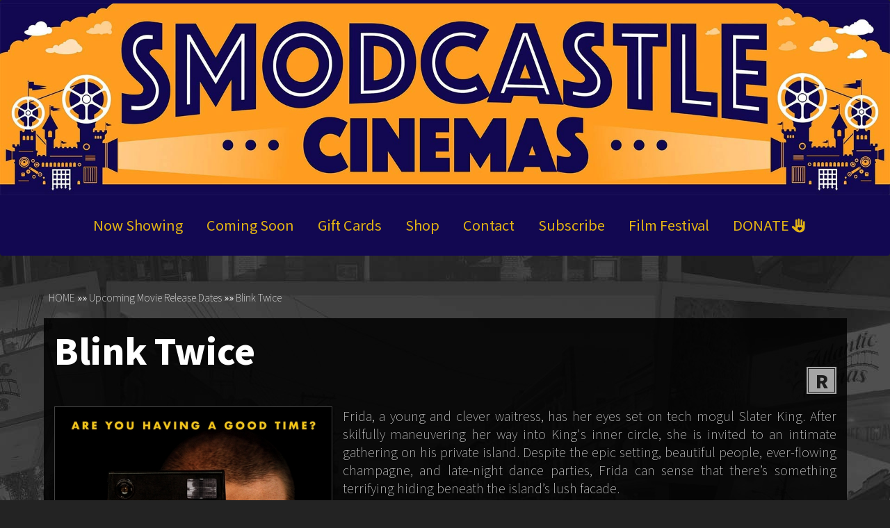

--- FILE ---
content_type: text/html;charset=UTF-8
request_url: https://www.smodcastlecinemas.com/movie/Blink_Twice
body_size: 14568
content:
<!DOCTYPE html>
<!--[if lt IE 7]>      <html class="no-js lt-ie9 lt-ie8 lt-ie7"> <![endif]-->
<!--[if IE 7]>         <html class="no-js lt-ie9 lt-ie8"> <![endif]-->
<!--[if IE 8]>         <html class="no-js lt-ie9"> <![endif]-->
<!--[if gt IE 8]><!--> <html class="no-js" lang="en-US"> <!--<![endif]-->

    <head>
        <meta charset="utf-8">
        <meta http-equiv="X-UA-Compatible" content="IE=edge,chrome=1">
        <title>SModcastle Cinemas - Blink Twice</title>
        <meta name="viewport" content="width=device-width, initial-scale=1">

        <meta http-equiv="distribution" content="Global" /> 
        <meta name="robots" content="all,index,follow" /> 
        <meta name="rating" content="general" /> 
        <meta name="language" content="en-us" /> 
        <meta name="description" content="" />
        <meta name="keywords" content="" />


        <link rel="apple-touch-icon" sizes="180x180" href="/img/fav/apple-touch-icon.png">
        <link rel="icon" type="image/png" sizes="32x32" href="/img/fav/favicon-32x32.png">
        <link rel="icon" type="image/png" sizes="16x16" href="/img/fav/favicon-16x16.png">
        <link rel="manifest" href="/img/fav/site.webmanifest">
        <link rel="mask-icon" href="/img/fav/safari-pinned-tab.svg" color="#5bbad5">
        <link rel="shortcut icon" href="/img/fav/favicon.ico">
        <meta name="msapplication-TileColor" content="#da532c">
        <meta name="msapplication-config" content="/img/fav/browserconfig.xml">
        <meta name="theme-color" content="#ffffff">

        <link rel="stylesheet" href="https://www.smodcastlecinemas.com/css/bootstrap.min.css?169">
        <style>
            body {
                padding-top: 50px;
                padding-bottom: 20px;
            }
        </style>
        <link rel="stylesheet" href="https://www.smodcastlecinemas.com/css/bootstrap-theme.min.css?169">
		

        <script src="https://kit.fontawesome.com/3cd2ec8263.js" crossorigin="anonymous"></script>
        
         
        <link rel="stylesheet" href="https://www.smodcastlecinemas.com/js/vendor/flexslider/flexslider.css?169">

        
            <link rel="stylesheet" href="https://www.smodcastlecinemas.com/css/main2.css?169">        
            <link rel="stylesheet" href="https://www.smodcastlecinemas.com/css/site2.css?169">        
        

        <link rel="stylesheet" href='/themes/common/css/fa/all.css'>
               
        <link rel="preconnect" href="https://fonts.googleapis.com">
        <link rel="preconnect" href="https://fonts.gstatic.com" crossorigin>
        <link href="https://fonts.googleapis.com/css2?family=Noto+Sans+JP:wght@100;400;900&display=swap" rel="stylesheet">
        
        <script src="https://www.smodcastlecinemas.com/js/vendor/modernizr-2.6.2-respond-1.1.0.min.js"></script>
    
        <style type="text/css">a.chlogo img {opacity: .3;transition: opacity .5s ease-out;-moz-transition: opacity .5s ease-out;-webkit-transition: opacity .5s ease-out;-o-transition: opacity .5s ease-out;}a.chlogo img:hover {opacity: 1;}</style>
        </head>



<body class="onepager_view box_theme" data-spy="scroll" data-target="#primary-nav" data-offset="100">
    <div class="behindcontent">
    </div>


    
    <!--[if lt IE 7]>
        <p class="browsehappy">You are using an <strong>outdated</strong> browser. Please <a href="http://browsehappy.com/">upgrade your browser</a> to improve your experience.</p>
    <![endif]-->
	
	
    
    
    
    <div id="primary-nav" class="navbar navbar-inverse  active" role="navigation">
        <div class="navbar-header">
          <button type="button" class="navbar-toggle" data-toggle="collapse" data-target=".navbar-float">
            <span class="sr-only">Toggle navigation</span>
            <span class="icon-bar"></span>
            <span class="icon-bar"></span>
            <span class="icon-bar"></span>
          </button>
          
          <img class="img-responsive" src="https://s3-us-west-2.amazonaws.com/thm.cnmhstng.com/cinema/smodcastlecinemas/docs/site/smodcastleheader.jpg" alt="SModcastle Cinemas" />
          
        </div>
      <div class="container">
        <div class="navbar-collapse collapse navbar-float center">
          
        	<ul class="nav navbar-nav page-scroll">
                <li><a href="https://www.smodcastlecinemas.com/">Now Showing</a></li>
                <li><a href="/movie/releaseDate">Coming Soon</a></li>
		

    <li><a href="/giftcards">Gift Cards</a></li>
    <li><a href="https://shop.smodcastlecinemas.com/" target="_blank">Shop</a></li>
		
    <li><a href="/contactus">Contact</a></li>
    
    <li><a href="/subscribe">Subscribe</a></li>
    <li><a href="/smodcastlefilmfestival">Film Festival</a></li>
    <li><a href="https://smodcastlefoundation.givingfuel.com/smodcastle-foundation" target="_blank">DONATE <i class="fa-solid fa-hand-heart"></i></a></li>
    
                
	      </ul>
        </div><!--/.navbar-collapse -->
      </div>
    </div>
    



<div id="content" class="dark">

<div class="row clearfix">
	<div class="col-sm-12 mb20 c-purple">
<a class="smalla" href="https://www.smodcastlecinemas.com/">HOME</a> &raquo;&raquo; <a class="smalla" href="https://www.smodcastlecinemas.com/movie/releasedate">Upcoming Movie Release Dates</a> &raquo;&raquo; <a class="smalla" href="">Blink Twice</a>
	</div>
</div>

    <div class="row clearfix">
    
        <div class="col-sm-12 moviebox">
            
       		
            <div class="moviedetail row">
              <div class="col-md-12" >
            
                <div class="row listitem">
                    <div class="col-sm-12">

                        <div class="row" >
                    
                            <h3 class="title col-md-12 col-sm-12" >
                                Blink Twice
                            </h3>
                            <div class="infocons icons text-right col-sm-12" >
							
                            <span class="rating r" >R</span>
                            
                            
                            </div>
                                
                        </div>
                        
                            
                        <p class="snippet" >
	                    <img class="img-responsive" alt="poster for Blink Twice" src="https://img.cnmhstng.com/images/2024/medium/Blink_Twice719.jpg" style="max-width: 400px;" /> Frida, a young and clever waitress, has her eyes set on tech mogul Slater King. After skilfully maneuvering her way into King's inner circle, she is invited to an intimate gathering on his private island. Despite the epic setting, beautiful people, ever-flowing champagne, and late-night dance parties, Frida can sense that there’s something terrifying hiding beneath the island’s lush facade.
<br/><br/>
Trigger Warning: We are proud to finally share Blink Twice with audiences in theaters worldwide this week. Blink Twice is a psychological thriller about the abuse of power. While this is a fictionalized movie, it contains mature themes and depictions of violence - including sexual violence. This may be upsetting or triggering for some viewers. For resources that offer support, visit BlinkTwiceResources.com<br /><br />
                    	CAST: Naomi Ackie,Channing Tatum,Simon Rex,Alia Shawkat,Kyle MacLachlan,Adria Arjona<br /><br /> DIRECTOR: Zoë Kravitz<br /><br /> RUN TIME: 102 min<br /><br />
                        </p>
                                
                    </div>
					
                    <div class="col-sm-12 pull-left">
                    
                        <a class="btn btn-tertiary trailer litebox" href="https://www.youtube.com/watch?v=aMcmfonGWY4" target="_self"><i class="fa fa-play"></i> Trailer</a>
                        
                    

                    </div>
        
                    
                </div>
            
              </div>
            </div>
            
                
             
                
        </div>	

    </div>	
</div>      
	</div>




<footer>
    <section class="col-xs-12 hidden-print" id="footer-info" >
	      
	   <div class="container" >
		
		  <div class="row" >
		      
		      
		      <div class="col-sm-3 pull-left">
			
                
                <img class="img-responsive logo" src="/img/smodcastleinemaslogoorange.png" />
            

			  
		      </div>		  
		      <div class="col-sm-8 col-sm-offset-1">
			


			  <p class="" >SModcastle Cinemas  |  82 First Ave, Atlantic Highlands, NJ 07716  |  732-204-2454</p>
			  
		      </div>
		      
		      
	       
		  </div>


              <div class="row mt25" >
            	
                
                      
                <div class="col-xs-12 col-sm-3">
                	<h4 class="yelmtan">Now Showing</h4>
                    
					<ul>
                    	
                    	<li><a href="/movie/Anaconda">Anaconda</a></li>
                        
                    	<li><a href="/movie/Marty_Supreme">Marty Supreme</a></li>
                        
                    	<li><a href="/movie/Song_Sung_Blue">Song Sung Blue</a></li>
                        
                    	<li><a href="/movie/Is_This_Thing_On">Is This Thing On?</a></li>
                        
                    	<li><a href="/movie/The_SpongeBob_Movie_Search_for_SquarePants">The SpongeBob Movie: Search for SquarePants</a></li>
                        
					</ul>
					
                    
                </div>

                <div class="col-xs-12 col-sm-3">
                	<h4 class="yelmtan">Coming Soon</h4>
                    
					<ul>
                    	
                    	<li><a href="/movie/Iron_Lung">Iron Lung</a></li>
                        
                    	<li><a href="/movie/Clerks_II__20th_Anniversary__StartStop_Screening_with_Kev_and_Brian_OHalloran">Clerks II - 20th Anniversary - Start/Stop Screening with Kev and Brian O'Halloran</a></li>
                        
                    	<li><a href="/movie/Finding_Bob_Nelson_w_Live_Standup_by_Bob_Nelson">Finding Bob Nelson (w/ Live Stand-up by Bob Nelson)</a></li>
                        
					</ul>
					
                    
                </div>
                <div class="col-xs-12 col-sm-3">
                    <h4 class="yelmtan">Navigation</h4>
                    <ul>
                        <li><a href="https://www.smodcastlecinemas.com/content/Ticket+Pricing">Ticket Pricing</a></li>
                        <li><a href="">Onscreen Advertising</a></li>
                        <li><a href="/giftcards" title="Buy Gift Cards">Gift Cards</a></li>
                        <li><a href="/purchaseterms">Online Purchase Terms</a></li>
                    </ul>
                </div>

 
                <div class="col-xs-12 col-sm-3">
                	<h4 class="yelmtan">SModcastle Cinemas</h4>
                    <ul>
                        <li><a href="/contactus">Contact Us</a></li>
                        <li><a href="/map">Map / Directions</a></li>
                        <li>&nbsp;</li>
                        <li>
                         <div class="icons">
        
                          <a href="https://www.facebook.com/SmodcastleCinemas" target="_blank" title="Follow SModcastle Cinemas on Facebook" style="display:inline-block;"><img alt="Follow SModcastle Cinemas on Facebook" src="https://s3-us-west-2.amazonaws.com/thm.cnmhstng.com/cinema/smodcastlecinemas/docs/site/icons/iconfacebook40.png" /></a>
                          <a href="https://www.instagram.com/smodcastlecinemas/" target="_blank" title="Follow SModcastle Cinemas on Instagram" style="display:inline-block;"><img alt="Follow SModcastle Cinemas on Instagram" src="https://s3-us-west-2.amazonaws.com/thm.cnmhstng.com/cinema/smodcastlecinemas/docs/site/icons/iconinstagram40.png" /></a>
                          
                        </div>  

                        </li>                      	
                    </ul>
                </div>
               
              </div>
            


			
		
	   </div> 
     
    <div class="row" style="clear:both;">
        <div class="col-xs-12 text-center">
            <a href="http://www.cinemahosting.com" target="_blank" class="chlogo" title="Cinema Website design and hosting by Cinema Hosting"><img src="/themes/common/images/logo/cinemahostingwebsite.png" alt="Cinema Website design by Cinema Hosting"></a>

        </div>
    </div>

    </section>


</footer>

 

        <script src="//ajax.googleapis.com/ajax/libs/jquery/1.11.0/jquery.min.js"></script>
        <script>window.jQuery || document.write('<script src="https://www.smodcastlecinemas.com/themes/js/ch4/jquery-1.11.0.min.js"><\/script>')</script>
        
        <script src="https://www.smodcastlecinemas.com/themes/js/ch4/bootstrap.min.js?1"></script>
        
        <script src="https://www.smodcastlecinemas.com/themes/js/ch4/jquery.localscroll-1.2.7-min.js?1"></script>
        
        <script src="https://www.smodcastlecinemas.com/themes/js/ch4/jquery.easing.1.3.js?1"></script>
		

        <script src="https://www.smodcastlecinemas.com/themes/js/ch4/jquery.validate.min.js?1"></script>

        
        
        <script src="https://www.smodcastlecinemas.com/js/main.js?1"></script>

		<script src="https://www.smodcastlecinemas.com/js/vendor/flexslider/jquery.flexslider.js?1"></script>
        
        <script src="https://www.smodcastlecinemas.com/js/classie.js"></script>
        <script src="https://www.smodcastlecinemas.com/js/cbpAnimatedHeader.js"></script>	
        
        
<link href="https://www.smodcastlecinemas.com/css/litebox.css" rel="stylesheet" type="text/css" media="all" />
<script src="https://www.smodcastlecinemas.com/themes/js/ch4/litebox.min.js?1" type="text/javascript"></script>
<script type="text/javascript">
$(document).ready(function() {
	$('.litebox').liteBox();
});

</script>



<!-- Global site tag (gtag.js) - Google Analytics -->
<script async src="https://www.googletagmanager.com/gtag/js?id=G-FMQ6KVYG1Q"></script>
<script>
  window.dataLayer = window.dataLayer || [];
  function gtag(){dataLayer.push(arguments);}
  gtag('js', new Date());

  gtag('config', 'G-FMQ6KVYG1Q');
  gtag('config', 'UA-81642358-20');
</script>	   
    </body>
</html>


--- FILE ---
content_type: text/css
request_url: https://www.smodcastlecinemas.com/css/main2.css?169
body_size: 22016
content:
/* CUSTOMIZE THE CAROUSEL
-------------------------------------------------- */
body {
  padding: 0;
}
h3,
.h3 {
  font-size: 22px;
}
section {
  padding: 10px 30px;
  position: relative;
}
section p {
  font-size: 18px;
  line-height: 30px;
  margin-bottom: 30px;
  text-align: justify;
}
section p strong {
  color: #fff;
}
section h3 {
  color: #222;
  font-weight: bold;
}
section.reverse {
  background-color: #111;
  color: #fff;
}
section.reverse h2,
section.reverse h3,
section.reverse h4,
section.reverse p {
  color: #fff;
  text-shadow: 0 0 0 #9c86d8;
}
section.map {
  background: url(../img/map.jpg) repeat center top #3c3a64;
  padding-top: 0;
  padding-bottom: 350px;
}
section.map h2 {
  padding: 150px 0 25px;
}
.section-header {
  font-size: 35px;
  font-weight: 100;
  margin-bottom: 30px;
}
.navbar-nav {
  float: left;
  width: 100%;
}
.navbar-nav li {
  padding: 4px 0;
  margin: 5px 2px;
}
.navbar-nav li a {
  padding: 14px 15px;
  font-size: 20px;
  font-weight: 500;
  letter-spacing: 0;
}
.navbar-brand {
  padding: 0;
}
.navbar-brand img {
  position: relative;
  top: 50%;
  transform: translatey(-50%);
  width: 200px;
}
.page-title {
  font-size: 58px;
  font-weight: 900;
  margin: 14px 0 18px 0;
  text-shadow:2px 2px #555;
}
.jumbotron {
  padding-top: 50px;
  margin-bottom: 0;
}
.jumbotron .logo {
  display: block;
  margin: 0 auto;
  width: 100%;
}
#feature-box {
  margin-bottom: 70px;
}
/*.btn {
  border-radius: 0;
  height: auto;
  padding: 20px 15px;
  font-size: 28px;
  line-height: 1em;
}*/ß
.btn.btn-clean {
  font-size: 20px;
  height: auto;
  padding: 15px 10px;
}
.btn.btn-cancel {
  border-width: 0px;
  padding: 20px 0;
  text-align: left;
}
.btn.btn-cancel:hover {
  background-color: transparent;
  color: #fff;
}

.form-control {
  border-radius: 0;
  margin-bottom: 10px;
  padding: 15px;
  height: 50px;
}
.input-group {
  margin-bottom: 10px;
}
.icons .icon {
  width: 29%;
  margin: 0 2%;
}
#company-info {
  display: none;
  padding: 4% 0 2%;
}
#company-info .logo {
  margin: 0 auto;
  position: static;
  width: 33%;
}
#company-info p {
  text-align: left;
  font-size: 1.1em;
  line-height: 1em;
}
#company-info p strong {
  font-size: 1.3em;
}
#company-info .glyphicon {
  font-size: 35px;
}
footer {
  clear: both;
}
footer .container {
  height: 60px;
  position: relative;
  padding: 0 15px;
}
footer .logo {
  display: none;
}
footer p {
  font-size: 15px;
  letter-spacing: .05em;
  text-align: center;
}

.movielist .listitem{border:0 solid;background-color:transparent;box-shadow:none;padding:10px;margin-bottom:20px}
.movielist .listitem .more-info{background-image:url("../img/moreinfo_bg_left.png");background-position:left -1px;background-repeat:no-repeat;clear:left;float:left;font-size:24px;margin-left:-7px;margin-top:-35px;padding:10px 10px 0 3px;text-align:left}
.movielist .listitem .more-info a{margin:0}.movielist .listitem .more-info span{color:#faf0c2;transition:color .3s}
.movielist .listitem .more-info:hover span{color:#222}
.movielist .snippet{color:#777;font-weight:100;margin-bottom:30px;text-align:justify;font-size:14px;line-height:24px}
.movielist .snippet img{max-width:140px;margin:0 15px 0 -4px;float:left}
@media (min-width: 768px){
  .movielist .griditem{ min-height:525px}
}
.movielist .griditem .showtimes .btn{color:#999;background-color:transparent;border:1px solid #999;display:block;margin:0 12px 0;padding:10px 15px;width:auto!important;text-align:center;font-weight:300}
.movielist .griditem .showtimes .btn:hover{background-color:#222;border-color:#a20e00}
.movielist .griditem .details{position:relative;transition:opacity .3s;height:100%;padding:10px 0 5px}
.movielist .griditem .details h3{border-bottom:1px dashed #ccc;font-size:18px;padding-bottom:10px;height:auto}
.movielist .griditem .details p{text-align:center!important}
.movielist .griditem .details p strong{display:block;overflow:hidden}
.movielist .griditem .details p br{display:none}
.movielist .griditem .details .iteminfo{clear:both;background-color:transparent;max-height:none;padding:8px;text-align:left;border-width:0}
.movielist .griditem .details .iteminfo a,.showtimes .iteminfo a{background-color:transparent;font-size:18px;font-weight:300;letter-spacing:-.04em;color:#eee;border:1px solid #999;padding:6px;margin:0 4px 4px;transition:all .3s;width:29%;text-align: center;}
.movielist .griditem .details .iteminfo a:hover,.showtimes .iteminfo a:hover{background-color:#dc1212;color:#fff;border-color:#dc1212}
.movielist .griditem .details .btn-moreinfo{text-align:center;text-transform:uppercase;color:#aaa;text-decoration:underline;font-weight:300}
.movielist .griditem .details .btn-default{background-color:#dc1212;background-image:none;border:2px solid #ad0e0e;bottom:7%;color:#fff;left:7%;margin-top:4px;padding:5px 0;text-align:center;width:86%}
.movielist .griditem .details:hover{opacity:1}
.movielist .griditem .more-info{background-image:url("../img/moreinfo_bg.png");background-position:right -1px;background-repeat:no-repeat;font-size:24px;padding:5px 0 0 10px;position:absolute;right:0;top:-31px}
.movielist .griditem .more-info a{margin:0}
.movielist .griditem .more-info span{color:#faf0c2;transition:color .3s}
.movielist .griditem .more-info:hover span{color:#fefcf1}
.movielist.detailspopup .griditem:hover{box-shadow:2px 3px 3px rgba(0,0,0,.8);border:6px solid #eee;padding:0}
.movielist.detailspopup .details{overflow:hidden;transition:opacity .3s;height:100%;padding:10px 0}
.movielist.detailspopup .details h3{border-bottom:1px dashed #ccc;font-size:18px;padding-bottom:10px;height:auto}
.movielist.detailspopup .details .iteminfo{background-color:transparent;border:0 solid #ead882;max-height:none;min-height:0;padding:5px;text-align:center}
.movielist.detailspopup .details .iteminfo a{font-size:13px;font-weight:300;color:#1d1d1d}
.movielist.detailspopup .details .btn-default{background-color:#dc1212;background-image:none;border:2px solid #ad0e0e;bottom:7%;color:#fff;left:7%;margin-top:4px;padding:5px 0;text-align:center;width:86%}
.movielist.detailspopup .details:hover{opacity:1}
.movielist .listitem{border:1px solid #ccc;box-shadow:5px 7px 0 #ccc;background-color:#fff}
.movielist .griditem{padding:6px;margin-bottom:10px;background-color:rgba(0,0,0,0.8);}
.movielist .griditem img{padding:0;overflow:hidden}
.movielist .griditem:hover img{opacity:.8}
.movielist .griditem .iteminfo{background-color:#fafafa;border:1px solid #ddd;padding:5px;text-align:center}
.movielist .griditem h3{color:#ea792d;font-size:14px;font-weight:300;margin:4px 0;text-align:center;text-transform:uppercase;height:32px}
.movielist .griditem a{color:#333;letter-spacing:0;text-align:left;display:inline-block;margin-right:0px}
.movielist .griditem img{opacity:1;width:100%;max-width:none;transition:all .3s}
.movielist .details p strong{font-size:16px;color:#aaa;font-weight:100;text-transform:uppercase;letter-spacing:.04em}
.movielist .rating
{
  background-color: #797979;
  border: 1px solid #aaa;
  color: #fff;
  display: inline-block;
  font-size: 14px;
  font-weight: bold;
  letter-spacing: -0.07em;
  line-height: 1.2em;
  margin-left: 4px;
  margin-top: 0px;
  min-width: 1.5em;
  outline: 1px solid #797979 !important;
  padding: 0 4px;
  text-align: center;
}
.moviedetail .rating {
  background-color: #CCCCCC;
  border: 1px solid #222222;
  color: #222222;
  display: inline-block;
  font-size: 26px;
  font-weight: bold;
  letter-spacing: -0.07em;
  line-height: 1.3em;
  margin-left: 8px;
  margin-top: 0px;
  min-width: 1.5em;
  outline: 2px solid #CCCCCC !important;
  padding: 0 4px;
  text-align: center;
  float:right;
  position:relative;
}
#movie_icons{padding:8px;float:right; height:34px;}
/*
.movielist .listitem {
  border: 0px solid;
  background-color: transparent;
  box-shadow: none;
  padding: 20px 30px;
  margin-bottom: 20px;
}
.movielist .snippet {
  color: #777;
  font-weight: 100;
  margin-bottom: 30px;
  margin-top: 20px;
  text-align: justify;
  font-size: 14px;
  line-height: 24px;
}
.movielist .snippet img {
  max-width: 140px;
  margin: 0 15px 15px 0;
  float: left;
  border: 1px solid #444;
  box-shadow: 1px 1px 2px rgba(0, 0, 0, 0.8);
}*/

/* CUSTOMIZE THE CAROUSEL
-------------------------------------------------- */
/* Carousel base class */
.carousel {
  height: 500px;
}
/* Since positioning the image, we need to help out the caption */
.carousel-caption {
  z-index: 10;
}
/* Declare heights because of positioning of img element */
.carousel .item {
  height: 500px;
  background-color: #777;
}
.carousel-inner > .item > img {
  position: absolute;
  top: 0;
  left: 0;
  min-width: 100%;
  height: 500px;
}
/* Small devices (tablets, 768px and under) */
@media (max-width: 768px) {
  section {
    padding: 10px 15px;
  }
  .navbar-brand img {
    width: 135px;
    left: 15px;
  }
  .highlight .container {
    background-position: center bottom;
    background-size: 150% auto;
    padding-bottom: 200px;
  }
  .highlight .alpha img {
    width: 80px;
  }
  .highlight .alpha br {
    display: none;
  }
}
#primary-nav.hasform .form-group {
  float: left;
}
#primary-nav.hasform .form-control,
#primary-nav.hasform .btn {
  font-size: 16px;
  height: auto;
  line-height: 1em;
  margin-right: 7px;
  padding: 12px;
}
#primary-nav.no-bg {
  background-color: transparent;
}
#primary-nav.no-bg.active {
  background-color: rgba(0, 0, 0, 0.95);
}
#primary-nav.floating {
  margin: 15px auto;
  max-width: 1200px;
  position: fixed !important;
  transition: all .5s;
}
#primary-nav.floating .container-fluid {
  margin: 0 15px;
  padding: 0 20px;
  background-color: rgba(0, 0, 0, 0.4);
  border-radius: 4px;
  transition: all .5s;
}
#primary-nav.floating.active {
  margin: 0 auto;
  background-color: rgba(0, 0, 0, 0.9);
  max-width: none;
}
#primary-nav.floating.active .container-fluid {
  background-color: rgba(0, 0, 0, 0);
  margin: 0;
  border-radius: 0;
}
#cinema-info {
    margin-top: 100px;
  }
/* Small devices (tablets, 768px and up) */
/* Small devices (tablets, 768px and up) */
@media (min-width: 768px) {
  .navbar {
    padding: 0px;
	min-height:135px;
	transition: all .3s;
  }
  .navbar.active {
    padding: 5px 0 10px;
	min-height:60px;
  }
  .navbar-nav {
    float: none;
    width: auto;
	margin-top:0px;
	transition: all .3s;
  }
  .navbar.active .navbar-nav {
    float: left;
    width: auto;
	margin-top:10px;
	margin-left:40px;
  }
  
  .navbar-brand {
    height: 135px;
	transition: all .3s;
  }
  .navbar.active .navbar-brand {
    height: 76px;
  }
  .navbar.active .btn-signup {
    margin-top: 20px;
  }
  .navbar-brand img {
    width: 260px;
	transition: all .3s;
  }
  .navbar.active .navbar-brand img {
    width: 174px;
	top:50%;
  }
  .section-header {
    font-size: 80px;
  }
  .jumbotron {
    padding-top: 110px;
  }
  #company-info {
    display: block;
  }
  #company-info .logo {
    margin-top: -40%;
    position: absolute;
    width: 100%;
  }
	.notopmar{margin-top:0px !important;}
  #cinema-info {
		margin-top: 0px !important;
	}
  footer .container {
    border-bottom: 1px solid #444;
    padding-top: 30px;
  }
  footer .logo {
    bottom: -25px;
    max-width: 230px;
    margin-top: 0;
    padding: 4px;
    position: absolute;
    display: block;
  }
  footer p {
    text-align: left;
  }
}
/* Small to Medium devices (tablets, 768px to 992px) */
/* Small devices (tablets, 768px and up) */
@media (min-width: 992px) {
  .navbar-brand {
    height: 135px;
  transition: all .3s;
  }  

}
@media (min-width: 768px) and (max-width: 992px) {
  .navbar-nav {
    float: right;
    width: auto;
	margin-top:23px;
	transition: all .3s;
  }
  .navbar.active .btn-signup {
    padding:4px 10px;
	font-size:14px;
  }
}
body {
  background-color: #232323;
  background-image: url("../img/heros/atlanticcinemasbackground.jpg");
  background-position: center 0px;
  background-repeat: no-repeat;
  background-size: 1920px auto;
  background-attachment:fixed;
  color: #fff;
}
footer {
  background-image: none;
  background-color: transparent;
}
.jumbotron {
  background-color: transparent;
}
.jumbotron .btn-primary {
  background-color: transparent;
  border-width: 0;
  color: #fff;
  font-family: 'Noto Sans JP', sans-serif;
  font-weight: 100;
}
.highlight .container {
  
  color: #fff;
  color: rgba(255, 255, 255, 0.6);
}
.highlight .alpha {
  background-color: #808a46;
  padding: 30px;
}
.highlight .alpha img {
  display: block;
  margin: 0 auto;
}
.highlight .beta {
  background-color: transparent;
}
.highlight h3 {
  color: inherit;
  font-size: 32px;
  font-weight: 900;
}
h1,
h2,
h3 {
  font-weight: 500;
}
h2 {
  color: #3c3a64;
}
.section-header {
  color: #eee;
  text-transform: uppercase;
}
p,
li,
a,
.label,
.sub h4,
h5,
h6 {
  font-weight: 100;
}
.sub,
.label {
  color: #888;
}
.btn {
  transition: background-color 0.3s;
  text-shadow: none;
}
.btn-primary {
  background-color: #808a46;
  background-image: none;
  color: #fff;
}
.btn-primary:hover {
  background-color: #3c3a64;
  color: #fff;
}
.btn-secondary {
  background-color: #3c3a64;
  background-image: none;
  color: #fff;
}
.btn-secondary:hover {
  background-color: #808a46;
  color: #fff;
}
.btn-tertiary {
	color: #413e30;
    background-color: #969696;
    border: 1px solid #aaa;
    display: block;
    margin: 0;
    padding: 10px 15px;
    width: auto !important;
    text-align: center;
    font-weight: 300;
  	text-transform: uppercase;
	font-size:18px !important;
}
.btn-tertiary:hover,
.btn-tertiary:focus {
  background-color: #c01100;
  border-color: #a20e00;
  color:#fff;
}
/*.btn-tertiary.trailer{max-width:200px;}*/
.btn-clean {
  background-color: transparent;
  color: #fff;
  color: rgba(255, 255, 255, 0.4);
  border: 4px solid rgba(255, 255, 255, 0.2);
  width: 60%;
}
.btn-clean:hover {
  background-color: #fff;
  background-color: rgba(255, 255, 255, 0.8);
  color: #333;
}
.reverse {
  color: #fff;
}
.reverse .sub {
  color: #ddd;
}
.reverse.primary {
  background-color: #808a46;
}
.reverse.secondary {
  background-color: #3c3a64;
}
#primary-nav .navbar-nav > li > a {
  color: #e3b317;
  text-decoration: none;
}
#primary-nav .navbar-nav > li > a:hover {
  background-color: #000;
  color: #f74b4c;
}
#primary-nav .navbar-nav > li.active > a {
  background-color: #3c3a64;
  box-shadow: none !important;
}
#primary-nav .navbar-nav > li.active > a:hover {
  background-color: #000;
  color: #f74b4c;
}
#primary-nav .navbar-nav > li a.signup-btn {
  background-color: #3c3a64;
}
#primary-nav .navbar-nav > li a.signup-btn:hover {
  background-color: #808a46;
}
.navbar-inverse {
  background-image: none;
  background-color: #1a1a4d;
  background-color: rgba(18,8,81);
  border: 0px solid;
  transition: all .3s;
}
.navbar-inverse .navbar-nav li.active a {
  background-image: none;
}
.navbar-inverse .navbar-nav li a {
  color: #e3b317;
}
.navbar-inverse.active {
  background-color: transparent;
  background-color: rgba(18,8,81);
}
.navbar-brand .text-logo {
  color: #808a46;
}
.navbar-toggle {
  border: 0px solid;
}
.nav-tabs {
  border-bottom: 0px solid;
}
.nav-tabs > li.active > a,
.nav-tabs > li:hover > a,
.nav-tabs > li:focus > a,
.nav-tabs > li.active > a:hover,
.nav-tabs > li:hover > a:hover,
.nav-tabs > li:focus > a:hover,
.nav-tabs > li.active > a:focus,
.nav-tabs > li:hover > a:focus,
.nav-tabs > li:focus > a:focus {
  background-color: transparent;
  border-width: 0;
  color: #fff;
  font-size: 14px;
  padding: 4px;
}
.nav-tabs > li a {
  font-size: 14px;
  color: #aaa;
  padding: 4px;
  border-width: 0;
}
.nav-tabs > li.active a,
.nav-tabs > li.active a:focus {
  color: #3c3a64;
}
.navbar-collapse.center .navbar-nav {
    text-align: center;
}
.navbar-collapse.center .navbar-nav .nav {
    float: none;
    display:inline-block;
    vertical-align: middle;
}
#company-info {
  background-color: #111;
}
#company-info p {
  color: #fff;
}
#company-info p strong {
  color: inherit;
}
/*.movielist .listitem {
  border-bottom: 1px solid #ccc;
  background-color: #fff;
}*/
#directions {
  background-image: url('../img/map.jpg');
  background-position: center -56px;
}
#directions button {
  background-color: #111;
  border-color: #000;
  border-width: 4px;
}
#directions button:hover {
  background-color: #3c3a64;
  border-color: #292744;
}
footer{margin-top: 60px;}
footer #footer-info {
  background-color: #1a1a4d;
}
footer p {
  color: #ddd;
}
/*-------------------
-----Team Styles-----
---------------------*/.team-member {
  margin-bottom: 30px;
  position: relative;
}
.member-thumb {
  position: relative;
  text-align: center;
  border: 1px solid #ddd;
  border-bottom: none;
  overflow: hidden;
}
.member-thumb img {
  -webkit-transition: -webkit-transform 0.2s ease-out;
  transition: transform 0.2s ease-out;
}
.team-member:hover .member-thumb img {
  -webkit-transform: scale(1.3);
  transform: scale(1.3);
}
.member-details h4 {
  margin: 0;
  font-size: 21px;
}
.member-details .title {
  margin: 0 0 10px;
  font-size: 16px;
  color: #EA8825;
  -webkit-transition: all 0.3s ease-out;
  transition: all 0.3s ease-out;
}
.member-details p {
  margin: 0;
  font-size: 14px;
}
.team-member .member-details {
  margin: 0;
  position: relative;
  padding: 20px;
  background: #fff;
  border: 1px solid #ddd;
  border-top: none;
  -webkit-transition: all 0.3s ease-out;
  transition: all 0.3s ease-out;
}
.team-member:hover .member-details {
  background: #EA8825;
  color: #fff;
}
.team-member:hover .member-details .title {
  color: #fff;
}
.team-member .member-socials {
  bottom: 20px;
  position: absolute;
  list-style: none;
  margin: 0;
  padding: 0;
  width: 100%;
}
.team-member .member-socials li {
  display: inline-block;
  text-align: center;
  margin: 0 2px;
  opacity: 0;
  -webkit-transform: translatey(50px);
  transform: translatey(50px);
  -webkit-transition: all 0.2s ease-out;
  transition: all 0.2s ease-out;
}
.team-member:hover .member-socials li:nth-child(2) {
  transition-delay: .1s;
}
.team-member:hover .member-socials li:nth-child(3) {
  transition-delay: .2s;
}
.team-member:hover .member-socials li:nth-child(4) {
  transition-delay: .3s;
}
.team-member:hover .member-socials li:nth-child(5) {
  transition-delay: .4s;
}
.team-member:hover .member-socials li {
  opacity: 1;
  -webkit-transform: translatey(0px);
  transform: translatey(0px);
}
.team-member .member-socials li a {
  display: inline-block;
  padding: 0;
  min-width: 40px;
  height: 40px;
  font-size: 21px;
  line-height: 40px;
  color: #EA8825;
  background: rgba(255, 255, 255, 0.8);
  border-radius: 5px;
  -webkit-transition: all 0.3s ease-out;
  transition: all 0.3s ease-out;
}
.team-member .member-socials li a:hover {
  background: #EA8825;
  color: #fff;
}

#teaser_slider_container > .container {
  padding: 0;
}
.teaser_slider {
  border-width: 0;
  box-shadow: none;
  background-color: transparent;
  position: relative;
  padding: 0;
  margin-bottom: 0;
  padding-bottom: 0;
}
.teaser_slider .slides {
  background-color: #000;
}
.teaser_slider .slides > li {
  opacity: .2;
  transition: opacity .3s;
}
.teaser_slider .slides > li.active {
  opacity: 1;
  z-index: 1;
}
.teaser_slider .slides li {
  position: relative;
  right: -35px;
}
.teaser_slider .slides img {
  margin: 0 auto;
}
.teaser_slider .flex-control-paging {
  display: none;
}
.teaser_slider:hover .flex-direction-nav a {
  opacity: 1;
}
.teaser_slider:hover .flex-direction-nav a.next {
  right: 0 !important;
}
.teaser_slider:hover .flex-direction-nav a.prev {
  left: 0 !important;
}

.jumbotron {
  border-radius: 0 !important;
  padding: 20px;
  background-color: #111;
  background-position: center top;
  background-size: 100% auto;
}
.jumbotron .btn-primary {
  background-color: transparent;
  border: 2px solid #aaa;
  color: #aaa;
}
.jumbotron .carousel-caption {
  position: absolute;
  left: 0;
  top: 20px;
  background-color: rgba(0,0,0,0.8);
  color: #fff;
  text-transform: uppercase;
  padding: 4px 10px;
  right: auto;
  bottom: auto;
}
.jumbotron .carousel-caption h2 {
  margin: 0;
  color: #fff;
  font-weight: 300;
}
.jumbotron .slides {
  background-color: #000;
}
.jumbotron .slides > li {
  opacity: .2;
  transition: opacity .3s;
}
.jumbotron .slides > li.active {
  opacity: 1;
}

section#coming-soon{
  background-image: url(../img/heros/backgroundsmodcurtains.jpg);
  background-position: center top;
  background-attachment: fixed;
  background-repeat: repeat-y;
  background-size: 100% auto;
  border-top:4px solid #777;
}
/*  

.flexslider {
  border-width: 0;
  box-shadow: none;
  background-color: transparent;
  margin: 0;
}
.flexslider .slides li {
  position: relative;
  right: -35px;
}
.flexslider .slides img {
  margin: 0 auto;
}
.flexslider .flex-control-paging {
  display: none;
}
.flexslider{border:none !important;background-color:#000;}
 */

--- FILE ---
content_type: text/css
request_url: https://www.smodcastlecinemas.com/css/site2.css?169
body_size: 40512
content:

h2{color:#fff;}
h2 strong{text-shadow: 1px 1px 8px rgba(0, 0, 0, 1);}
body {
  color:#fff;
}
*{font-family: 'Noto Sans JP', sans-serif;font-weight:400;}
b,strong{font-weight:700;}

@media print {
  a[href]:after {
    content: none;
  }
}

a{color:#fff;}
section{padding:10px 0;}
#content{margin-top:10px;
  padding:30px 0 100px;
  background-color:rgba(0,0,0,0.0);
  min-height:757px;
}
.smalltopnav{color:#134f7d;}
#content .clearfix{max-width:1155px;margin:0 auto;}
.moviedetail .title {
  font-size: 50px;
  margin-bottom: 2px;
  line-height: 1em;
  min-height:48px;
  float:left;
  position:relative;
  color:#fff;
  margin-top:5px;
  font-weight: 900;
}
.moviedetail .snippet {
  font-size: 12px;
}
.moviedetail .showtimes {
  font-size: 28px;
  margin: 0px 0 10px;
  color: #313131 !important;
  font-weight: normal;
  min-height:62px;
}
.moviedetail .showtimes a {
  border-right: 1px solid #313131;
  color: #717171;
  display: block;
  float: left;
  line-height: 1em;
  margin-bottom: 5px;
  margin-right: 10px;
  margin-top: 5px;
  padding-right: 10px;
}
.moviebox {background-color:rgba(0,0,0,0.85);padding:15px;}
.embed-container { position: relative; padding-bottom: 56.25%; height: 0; overflow: hidden; max-width: 100%; } 
.embed-container iframe, .embed-container object, .embed-container embed { position: absolute; top: 0; left: 0; width: 100%; height: 100%; }
.teaser_slider{margin-bottom:0px;}
#teaser_slider_container .jumbotron{padding:0;}
/*
.movielist,
.moviedetail {
  position: inherit;
}
.page-title{float:none;font-size:2.0em;}

.contentdisplay{font-size:16px;}
section#section_A,section#section_D{cursor:pointer;}
.movielist .listitem,
.moviedetail .listitem {
  background-color: rgba(0, 0, 0, 0.9);
  border: 1px solid #444;
  box-shadow: 1px 3px 4px rgba(0, 0, 0, 0.5);
  margin-bottom: 20px;
  margin-left: 0;
  margin-right: 0;
  padding: 20px;
}
.movielist .listitem > div,
.moviedetail .listitem > div {
  padding: 0;
}
.movielist .listitem .img-container,
.moviedetail .listitem .img-container {
  padding: 0 20px 0 0;
}
.movielist .listitem .img-container img,
.moviedetail .listitem .img-container img {
  border: 1px solid #777;
  box-shadow: 1px 2px 2px #000;
}
.movielist .rating,
.moviedetail .rating {
  background-color: #CCCCCC;
  border: 1px solid #222222;
  color: #222222;
  display: block;
  font-size: 26px;
  font-weight: bold;
  letter-spacing: -0.07em;
  line-height: 1.3em;
  margin-left: 8px;
  margin-top: -5px;
  min-width: 1.5em;
  outline: 2px solid #CCCCCC !important;
  padding: 0 4px;
  text-align: center;
}
.movielist .infocons span,
.moviedetail .infocons span {
  float: right;
  margin: 0 0 0 5px;
}
.movielist .infocons .rating,
.moviedetail .infocons .rating {
  margin-left: 8px;
  margin-right: 5px;
}
.movielist h3,
.moviedetail h3 {
  margin-top: 0;
}
.movielist .title,
.moviedetail .title {
  font-size: 28px;
  margin-bottom: 2px;
  line-height: 1em;
  min-height:48px;
  float:left;
  position:relative;
}
.movielist .snippet,
.moviedetail .snippet {
  font-size: 12px;
}
.movielist .showtimes,
.moviedetail .showtimes {
  font-size: 28px;
  margin: 0px 0 10px;
  color: #313131 !important;
  font-weight: normal;
  min-height:62px;
}
.movielist .showtimes a,
.moviedetail .showtimes a {
  border-right: 1px solid #313131;
  color: #717171;
  display: block;
  float: left;
  line-height: 1em;
  margin-bottom: 5px;
  margin-right: 10px;
  margin-top: 5px;
  padding-right: 10px;
}
.movielist .showtimes .iteminfo,
.moviedetail .showtimes .iteminfo {
  padding-left: 0;
}
*/
.moviedetail .listitem {
  border: 0px solid;
  background-color: transparent;
  box-shadow: none;
  padding: 0;
}
.moviedetail .snippet {
  color: #ccc;
  font-weight: 100;
  margin-bottom: 30px;
  margin-top: 20px;
  text-align: justify;
  font-size: 18px;
  line-height: 26px;
}
.moviedetail .snippet img {
  max-width: 200px;
  margin: 0 15px 15px 0;
  float: left;
  border: 1px solid #444;
  box-shadow: 1px 1px 2px rgba(0, 0, 0, 0.8);
}
#movie_icons .icon {
    width: 20px;
    display: inline;
}
/*
.movielist.grid .listitem {
  padding: 0;
}
.movielist.grid .listitem > img {
  width: 100%;
}
.movielist.grid .details {
  padding: 10px;
  border-bottom: 1px solid #111;
}
.movielist.grid .details .title {
  font-size: 14px;
  margin-bottom: 8px;
  color:#999;
}
.movielist.grid .details .infocons {
  margin-bottom: 8px;
  min-height:21px;
}
.movielist.grid .details .infocons img {
  width: 20px;
}
.movielist.grid .details .infocons .rating {
  width: 30px;
  padding: 1px 2px 0;
  font-size: 9px;
  outline: 1px solid #cccccc !important;
  min-width: 22px;
  width: auto;
  margin-right: 4px;
  position:relative;
  float:right;
  margin-top:4px;
}
.movielist.grid .details .infocons span {
  float: left;
  margin: 0 2px 0 0;
}
.movielist.grid .details .snippet {
  font-size: 10px;
  min-height:70px;
}
.movielist.grid .details .showtimes iteminfo {
  padding: 0;
}
.movielist.grid .details .showtimes a {
  float: left;
  font-size: 14px;
  margin: 3px 1% 0 0;
  padding: 6px 0;
  width: 32%;
  min-width: 0;
  text-decoration:underline;
}
.movielist.grid .details .showtimes a:hover {
  padding: 7px 0;
}
.movielist.grid .details .showtimes a.past:hover {
  padding: 6px 0;
}
.movielist.grid .details .showtimes a.nolink:hover {
  padding: 6px 0;
}
.movielist.grid .ctas {
  border-top: 1px solid #161616;
  background-color: #222;
  background-color: rgba(0, 0, 0, 0.3);
  padding: 8px 0;
}
.movielist.grid .ctas a {
  margin: 0 10px;
  padding-right: 0;
  width: 100%;
  border: 0px solid;
  padding-left: 45px;
}
.movielist.grid .ctas .moreinfo {
  background-position: -4px -122px;
}
*/

.showtimes .listitem {
  padding: 0 0 0 12px;
  border: 1px solid #444;
  border-width: 1px 1px 1px 0;
  margin-bottom: 4px;
  font-size: 16px;
  background-image: url("/img/date_md.png");
  background-position: left center;
  background-repeat: no-repeat;
}
.showtimes .listitem .itemheader {
  background-color: #313131;
  color: #fff;
  float: left;
  padding: 20px 10px 20px 0;
}
.showtimes .listitem .itemheader .day,
.showtimes .listitem .itemheader .date {
  text-align: center;
  width: 100%;
  display: block;
  line-height: 1em;
  text-transform: uppercase;
  font-family: 'Noto Sans JP', sans-serif;
}

.showtimes .listitem .itemheader .day {
  font-size: 40px;
  font-weight: bold;
}
.showtimes .listitem .itemheader .date {
  font-size: 22px;
}

/*
.showtimes .listitem:hover {
  background-image: url("/img/date_md_hover2.png");
  background-position: left center;
}
.showtimes .listitem:hover .itemheader {
  background-color: #0078b4;
  color: #fff;
}
.showtimes .iteminfo {
  float: left;
  min-height:80px;
}
*/
.homep .iteminfo {
  min-height:93px;
}
.moviebox .btn-tertiary.trailer {
    max-width: 200px;
}
.movielist .griditem .details .iteminfo a.past, .showz .iteminfo a.past {
  color: #777;
  text-decoration:none !important;
  border: 1px solid #222;
}
.movielist .griditem .details .iteminfo a.past:hover, .showz .iteminfo a.past:hover {
  background-color: transparent;
  border-color: #222;
  background-image: none;
  text-decoration: none;
  color: #777;
  cursor: default;
  border: 1px solid #222;
  
}

.showz .iteminfo a {
  background-color: rgba(0, 0, 0, 0);
  background-image: linear-gradient(rgba(0, 0, 0, 0), rgba(0, 0, 0, 0));
  background-position: center center;
  border: 1px solid #999;
  color: #FFFFFF;
  float: left;
  font-size: 19px;
  font-weight: lighter;
  margin: 3px 4px 0 0;
  min-width: 82px;
  padding: 5px 15px;
  text-align: center;
  text-decoration:underline;
  width:auto;
}

.showz .iteminfo a.next {
  color: #fefbb3;
}
.showz .iteminfo a.nolink {
  color: #fff;
}
.showz .iteminfo a:hover {
  background-image: url('/img/time_hover.png');
  background-repeat: repeat-y;
  background-position: center center;
  background-size: 100% auto;
  padding: 6px 15px;
  color: #fff;
  border: 0px solid #b10003;
}

.showz .iteminfo a.nolink:hover {
  background-color: transparent;
  border-color: #222;
  background-image: none;
  text-decoration: none;
  color: #fff;
  cursor: default;
  border: 1px solid #222;
  padding: 7px 20px;

}
.showz.detail .iteminfo {
  float: left;
  padding: 6px 20px;
  margin-top: 5px;
}
.showtimesheader .page-title{font-size:40px;text-align: center;text-shadow: none;}

ul.mrList{list-style:none;}
ul.mrList li{float:left; position:relative;margin:5px 8px 20px;max-width:200px; max-height:296px;min-width:100px;}
div.subpagejt p{font-size:15px;}
a:hover, a:focus{color:#eee;}
footer a,footer a:hover{color:#fff;font-size:12px;}
footer ul {list-style:none;padding-left:0px;}
footer ul li {margin-top:2px;}
footer h4 {margin-bottom:15px;}
footer p {
  font-size:14px;	
  letter-spacing:inherit;
  line-height:24px;
}

.yelmgreen{color:#7f8946;}
.yelmpurple{color:#5b305e;}
.yelmtan{color:#8e7e48;}
.yelmblue{color:#3c3a63;}


.icons a,
.icons span,
.icon {
  display: inline-block;
  margin: 0 2px 0 0;
  opacity: .8;
  transition: all .5s;
}
.icons a img,
.icons span img,
.icon img {
  display: block;
}
.icons-left span,
.icons-left a {
  padding-left: 32px;
  background-image: url(/img/icons/sprite.png);
  background-position: 0 -5px;
  background-repeat:no-repeat;
}
.ctas a {
  border-right: 1px solid #333333;
  margin-right: 13px;
  padding-right: 16px;
  color: #7a7a7a;
  text-decoration: none;
}
.ctas a:hover {
  color: #FEEA21;
}
.ctas .trailer {
  background-position: 0 -5px;
}
.ctas .tickets {
  background-position: 0 -64px;
  padding-left: 34px;
}
.ctas .moreinfo {
  background-position: -9px -122px;
  padding-left: 20px;
}
.ctas .share {
  background-position: -2px -178px;
  padding-left: 29px;
}
.ctas .last-item {
  border-width: 0;
}

div.imgHold{position:relative;
width:100%;
}
.imgHold p {
   position: absolute; 
   top: 85%; 
   left: 0; 
   width: 100%; 
   font-size:1.2em;
}
.imgHold p span{
   color: white; 
   letter-spacing: -1px;  
   background: rgb(0, 0, 0); /* fallback color */
   background: rgba(0, 0, 0, 0.8);
   padding: 10px; 
}
.cshome ul{list-style:none;
margin-top:42px;}
.cshome ul li{float:left;
padding:0 5px 15px;}
.cshome ul li img{-webkit-box-shadow: 0px 0px 14px 0px rgba(0,0,0,0.75);
-moz-box-shadow: 0px 0px 14px 0px rgba(0,0,0,0.75);
box-shadow: 0px 0px 14px 0px rgba(0,0,0,0.75);
}
div#alertMessage{margin-top:30px;margin-bottom:-140px;}


@media (max-width: 480px) {
.cshome ul li img {
  max-width: 125px;}
.moviedetail .snippet img {
  max-width: 150px;}
.mrList li img.imgglow {
  max-width: 125px;}  
ul.mrList li {
  margin-left:10px;}  
}
.clientmessage{
  margin-top:10px;
  font-size:1.3em;
  font-weight:bold;
  background-color:white;
  color:#007db9;
}
.error{color:red;}
.homecm{margin-top:188px;}
div.dateslider{display:none;}

img.imgglow:hover{
-webkit-box-shadow: 0px 0px 15px 1px rgba(255,234,0,1);
-moz-box-shadow: 0px 0px 15px 1px rgba(255,234,0,1);
box-shadow: 0px 0px 15px 1px rgba(255,234,0,1);
}

@media (max-width: 1200px) {
  .navbar-brand img {
    width: 270px;
  }
  .movielist .griditem .details .iteminfo a, .showtimes .iteminfo a{width:27%; font-size:15px;}
  .navbar-nav li a {
    padding: 14px 10px;
    font-size: 17px;
    font-weight: 500;
    letter-spacing: 0;
  }
}
@media (max-width: 991px) {
.navbar-nav li a {
  padding: 14px 15px;
  font-size: 13px;
}
.navbar-brand img {
  width: 260px;
}
}
@media (max-width: 768px) {
.navbar-brand img {
  width: 174px;
}
.navbar-brand {height: 85px;}
.navbar{min-height: 60px;}
div#alertMessage{margin-top:72px;margin-bottom:-140px;}
#dateslider{margin-top:85px !important;}
}
@media (max-width: 424px){
.movielist .griditem .details .iteminfo a, .showtimes .iteminfo a{width:auto; font-size:11px;}
#cinema-info {margin-top: 10px;}
div.mtitle {font-size: 11px;}
}



/* --------------------------------------------------
 generic formatting
-------------------------------------------------- */
.w10 {width:10%;}
.w15 {width:15%;}
.w20 {width:20%;}
.w33 {width:33%;}
.w34 {width:34%;}
.w50 {width:50%;}
.w67 {width:67%;}
.w80 {width:80%;}
.w100{width:100%;}
.mb05 {margin-bottom:5px;}
.mb10 {margin-bottom:10px;}
.mb15 {margin-bottom:15px;}
.mb20 {margin-bottom:20px;}
.mb25 {margin-bottom:25px;}
.mb50 {margin-bottom:50px;}
.ml05 {margin-left:5px;}
.ml10 {margin-left:10px;}
.ml15 {margin-left:15px;}
.ml20 {margin-left:20px;}
.ml25 {margin-left:25px;}
.ml50 {margin-left:50px;}
.mr05 {margin-right:5px;}
.mr10 {margin-right:10px;}
.mr15 {margin-right:15px;}
.mr20 {margin-right:20px;}
.mr25 {margin-right:25px;}
.mr50 {margin-right:50px;}
.mt05 {margin-top:5px;}
.mt10 {margin-top:10px;}
.mt15 {margin-top:15px;}
.mt20 {margin-top:20px;}
.mt25 {margin-top:25px;}
.mt50 {margin-top:50px;}
.mt75 {margin-top:75px;}
.mt125 {margin-top:125px;}
.mt150 {margin-top:150px;}
.tcenter{text-align:center;}
.tright{text-align:right;}
.tleft{text-align:left;}

.size08{font-size:0.8em;}
.size09{font-size:0.9em;}
.size10{font-size:1.0em;}
.size11{font-size:1.1em;}
.size12{font-size:1.2em;}
.size13{font-size:1.3em;}
.size14{font-size:1.4em;}

.lh08{line-height:0.8em;}
.lh09{line-height:0.9em;}
.lh10{line-height:1.0em;}
.lh11{line-height:1.1em;}
.lh12{line-height:1.2em;}
.lh13{line-height:1.3em;}
.lh14{line-height:1.4em;}
.lh20{line-height:2.0em;}

.bg-black{background-color:#000;}
.bg-blue{background-color:#00F;}
.bg-orange{background-color:#ff6600;}
.bg-red{background-color:#a90000;}
.bg-dk-red{background-color:#600000;}
.bg-green{background-color:#00ff00;}

.c-white{color:#fff;}
.c-black{color:#000;}
.c-grey{color:#666;}
.c-red{color:#F00;}
.c-purple{}

.showtimes .iteminfo a:hover {
  background-image: url('/img/time_hover2.png');
}

.font-11 a      {font-size:11px !important; padding:3px 0 !important;}
.font-11 a:hover{font-size:11px !important; padding:4px 0 !important;}


.highlight .alpha {
  background-color: #444;
}
.highlight#section_B .container {
  background-color:rgba(40,40,40,0.8);
}
.highlight#section_B .container .alpha {
  background-color: #bf1e2d;
}
.highlight#section_C .container {
  background-color:rgba(40,40,40,0.8);
}
.highlight#section_C .container .alpha {
  background-color: #412973;
}
.highlight#section_D .container {
  background-color:rgba(40,40,40,0.8);
}
.highlight#section_D .container .alpha {
  background-color: #c11e2d;
}
.yelmtan{color:#fff;text-transform:uppercase;}
#primary-nav .navbar-nav > li > a:hover {
  background-color: #080038;
}
.btn-primary {
  background-color: #E3B317;
  background-image: none;
  color: #1a1a4d;
  border:4px solid #E3B317;
  text-decoration: none;
}
.btn-primary:hover {
  background-color: #f74b4c;
  color: #fff;
  border:4px solid #f74b4c;
}
.btn-secondary {
  background-color: #3f3f3f;
  background-image: none;
  color: #fff;
  border:4px solid #bf1e2d;
}
.btn-secondary:hover {
  background-color: #666;
  color: #fff;
  border:4px solid #bf1e2d;
}
.btn {
  padding: 7px 15px;
  font-size: 21px;
}
.btn-signup {
    font-size: 16px;
    text-transform: uppercase;
    transition: all .3s;
    padding: 3px 11px 5px;
    font-weight: 200;
    box-shadow: none;
    margin-top: 15px;
}
.contentdisplay img.img-responsive{display:inline-block !important;}
.contentdisplay{background-color: rgba(0,0,0,0.85);padding:15px;}
th {text-align: center;}


/* ticketing */
#grad1,#cartContentsord{margin-top:10px;color:#222;}
#cartContents{margin-top:10px;color:#222;}
#cartContents a{color:blue;}
#msform h2{color:#313131;}
h5.expire{    margin-bottom: 2px;
    font-size: 17px;
    font-weight: bold;
    color: #fff;
    margin-top: 7px;}
#clockdiv{
    font-family: sans-serif;
    color: #fff;
    display: inline-block;
    font-weight: 100;
    text-align: center;
    font-size: 18px;
}

#clockdiv > div{
    padding: 3px 23px;
    border-radius: 3px;
    background: #444;
    display: inline-block;
}

#clockdiv div > span{
    padding: 0  px;
    border-radius: 3px;
    background: #444;
    display: inline-block;
}

.smalltext{
    padding-top: 5px;
    font-size: 9px;
}
.box-shadow-lg {
    box-shadow: 0 0.3rem 1.525rem -0.375rem rgba(0,0,0,0.1) !important;
}
.prodimg{max-height: 150px;}
.prodtitle{font-size:20px; font-weight: bold;}
.product .card-text{font-size:18px;}
.price{font-size:20px;font-weight:bold;}

.btn-sm, .btn-group-sm>.btn {
    padding: 5px 10px;
    font-size: 14px;
    line-height: 1.5;
    border-radius: 3px;
}
#msform h2{margin-top:auto;}
@media (max-width: 768px){
  #cartContents{margin-top:1em;}
  .prodimg{max-height: 56px;}
}
.form-control-auto{
  height: 50px;
    font-weight: 200;
    font-size: 18px;
    padding:10px;
    text-align: left;
}
#accordion .panel-heading {
    cursor: pointer;
}
#progressbar,#progresscon {
    margin-bottom: 30px;
    overflow: hidden;
    color: #fff;
    padding-left:0;
}

#progressbar .active,#progresscon .active {
    color: #fff;
    cursor: pointer;
}

#progressbar li {
    list-style-type: none;
    font-size: 12px;
    width: 25%;
    float: left;
    position: relative;

}
#progresscon li {
    list-style-type: none;
    font-size: 12px;
    width: 33%;
    float: left;
    position: relative;

}


#progressbar li:before,#progresscon li:before {
    width: 50px;
    height: 50px;
    line-height: 45px;
    display: block;
    font-size: 18px;
    color: #ffffff;
    background: #bbb;
    border-radius: 50%;
    margin: 0 auto 10px auto;
    padding: 2px
}

#progressbar li:after,#progresscon li:after {
    content: '';
    width: 100%;
    height: 2px;
    background: #bbb;
    position: absolute;
    left: 0;
    top: 25px;
    z-index: -1
}

#progressbar li.active:before,
#progressbar li.active:after,
#progresscon li.active:before,
#progresscon li.active:after {
    background: #a20e00;
}
.revrow {
    display: flex;
    flex-direction: column-reverse;
}
.card {
    position: relative;
    display: -ms-flexbox;
    display: flex;
    -ms-flex-direction: column;
    flex-direction: column;
    min-width: 0;
    word-wrap: break-word;
    background-color: #eee;
    background-clip: border-box;
    border: 1px solid rgba(0,0,0,.125);
    z-index: 0;
    border-radius: 0.5rem;
}

.panel-primary>.panel-heading {
    background-image: -webkit-linear-gradient(top,#006ee5 0,#006bdf 100%);
    background-image: linear-gradient(to bottom,#006ee5 0,#006bdf 100%);
    background-repeat: repeat-x;
    filter: progid:DXImageTransform.Microsoft.gradient(startColorstr='#ff428bca', endColorstr='#ff357ebd', GradientType=0);
}
.nav .open>a, .nav .open>a:hover, .nav .open>a:focus {
    background-color: #002a54;
    border-color: none;
}

.box_theme .jumbotron{margin-top:10px;}

.tixselect{background-color:#fefefe;
    box-shadow: 0 0.3rem 1.525rem -0.375rem rgba(0,0,0,0.1) !important;}

.tixselect p{font-size:1.2em;color:#555;padding-top:5px;}
.tickets {color:#444;}
.tickets .movie h5{text-transform: uppercase;font-size:1.6em;font-weight: bold;}
.tickets .movie h6{font-size:1.3em;font-weight: bold;}
.tickets .movie p{font-size: 1.2em;}  
.tixselect p small{display:block;font-size: 0.8em;color:#888;margin-top:2px;} 
.concessions img{max-width: 100px;}   
.yourinfo .conoptions{display:none;}
.themodalholder {color:#222;}
/* utility classes */
.embed-responsive{position:relative;display:block;width:100%;padding:0;overflow:hidden}.embed-responsive::before{display:block;content:""}.embed-responsive .embed-responsive-item,.embed-responsive embed,.embed-responsive iframe,.embed-responsive object,.embed-responsive video{position:absolute;top:0;bottom:0;left:0;width:100%;height:100%;border:0}.embed-responsive-21by9::before{padding-top:42.857143%}.embed-responsive-16by9::before{padding-top:56.25%}.embed-responsive-4by3::before{padding-top:75%}.embed-responsive-1by1::before{padding-top:100%}
.text-monospace{font-family:SFMono-Regular,Menlo,Monaco,Consolas,"Liberation Mono","Courier New",monospace!important}.text-justify{text-align:justify!important}.text-wrap{white-space:normal!important}.text-nowrap{white-space:nowrap!important}.text-truncate{overflow:hidden;text-overflow:ellipsis;white-space:nowrap}.text-left{text-align:left!important}.text-right{text-align:right!important}.text-center{text-align:center!important}
.shadow-sm{box-shadow:0 .125rem .25rem rgba(0,0,0,.075)!important}.shadow{box-shadow:0 .5rem 1rem rgba(0,0,0,.15)!important}.shadow-lg{box-shadow:0 1rem 3rem rgba(0,0,0,.175)!important}.shadow-none{box-shadow:none!important}.w-25{width:25%!important}.w-50{width:50%!important}.w-75{width:75%!important}.w-100{width:100%!important}.w-auto{width:auto!important}.h-25{height:25%!important}.h-50{height:50%!important}.h-75{height:75%!important}.h-100{height:100%!important}.h-auto{height:auto!important}.mw-100{max-width:100%!important}.mh-100{max-height:100%!important}.min-vw-100{min-width:100vw!important}.min-vh-100{min-height:100vh!important}.vw-100{width:100vw!important}.vh-100{height:100vh!important}.m-0{margin:0!important}.mt-0,.my-0{margin-top:0!important}.mr-0,.mx-0{margin-right:0!important}.mb-0,.my-0{margin-bottom:0!important}.ml-0,.mx-0{margin-left:0!important}.m-1{margin:.25rem!important}.mt-1,.my-1{margin-top:.25rem!important}.mr-1,.mx-1{margin-right:.25rem!important}.mb-1,.my-1{margin-bottom:.25rem!important}.ml-1,.mx-1{margin-left:.25rem!important}.m-2{margin:.5rem!important}.mt-2,.my-2{margin-top:.5rem!important}.mr-2,.mx-2{margin-right:.5rem!important}.mb-2,.my-2{margin-bottom:.5rem!important}.ml-2,.mx-2{margin-left:.5rem!important}.m-3{margin:1rem!important}.mt-3,.my-3{margin-top:1rem!important}.mr-3,.mx-3{margin-right:1rem!important}.mb-3,.my-3{margin-bottom:1rem!important}.ml-3,.mx-3{margin-left:1rem!important}.m-4{margin:1.5rem!important}.mt-4,.my-4{margin-top:1.5rem!important}.mr-4,.mx-4{margin-right:1.5rem!important}.mb-4,.my-4{margin-bottom:1.5rem!important}.ml-4,.mx-4{margin-left:1.5rem!important}.m-5{margin:3rem!important}.mt-5,.my-5{margin-top:3rem!important}.mr-5,.mx-5{margin-right:3rem!important}.mb-5,.my-5{margin-bottom:3rem!important}.ml-5,.mx-5{margin-left:3rem!important}.p-0{padding:0!important}.pt-0,.py-0{padding-top:0!important}.pr-0,.px-0{padding-right:0!important}.pb-0,.py-0{padding-bottom:0!important}.pl-0,.px-0{padding-left:0!important}.p-1{padding:.25rem!important}.pt-1,.py-1{padding-top:.25rem!important}.pr-1,.px-1{padding-right:.25rem!important}.pb-1,.py-1{padding-bottom:.25rem!important}.pl-1,.px-1{padding-left:.25rem!important}.p-2{padding:.5rem!important}.pt-2,.py-2{padding-top:.5rem!important}.pr-2,.px-2{padding-right:.5rem!important}.pb-2,.py-2{padding-bottom:.5rem!important}.pl-2,.px-2{padding-left:.5rem!important}.p-3{padding:1rem!important}.pt-3,.py-3{padding-top:1rem!important}.pr-3,.px-3{padding-right:1rem!important}.pb-3,.py-3{padding-bottom:1rem!important}.pl-3,.px-3{padding-left:1rem!important}.p-4{padding:1.5rem!important}.pt-4,.py-4{padding-top:1.5rem!important}.pr-4,.px-4{padding-right:1.5rem!important}.pb-4,.py-4{padding-bottom:1.5rem!important}.pl-4,.px-4{padding-left:1.5rem!important}.p-5{padding:3rem!important}.pt-5,.py-5{padding-top:3rem!important}.pr-5,.px-5{padding-right:3rem!important}.pb-5,.py-5{padding-bottom:3rem!important}.pl-5,.px-5{padding-left:3rem!important}.m-n1{margin:-.25rem!important}.mt-n1,.my-n1{margin-top:-.25rem!important}.mr-n1,.mx-n1{margin-right:-.25rem!important}.mb-n1,.my-n1{margin-bottom:-.25rem!important}.ml-n1,.mx-n1{margin-left:-.25rem!important}.m-n2{margin:-.5rem!important}.mt-n2,.my-n2{margin-top:-.5rem!important}.mr-n2,.mx-n2{margin-right:-.5rem!important}.mb-n2,.my-n2{margin-bottom:-.5rem!important}.ml-n2,.mx-n2{margin-left:-.5rem!important}.m-n3{margin:-1rem!important}.mt-n3,.my-n3{margin-top:-1rem!important}.mr-n3,.mx-n3{margin-right:-1rem!important}.mb-n3,.my-n3{margin-bottom:-1rem!important}.ml-n3,.mx-n3{margin-left:-1rem!important}.m-n4{margin:-1.5rem!important}.mt-n4,.my-n4{margin-top:-1.5rem!important}.mr-n4,.mx-n4{margin-right:-1.5rem!important}.mb-n4,.my-n4{margin-bottom:-1.5rem!important}.ml-n4,.mx-n4{margin-left:-1.5rem!important}.m-n5{margin:-3rem!important}.mt-n5,.my-n5{margin-top:-3rem!important}.mr-n5,.mx-n5{margin-right:-3rem!important}.mb-n5,.my-n5{margin-bottom:-3rem!important}.ml-n5,.mx-n5{margin-left:-3rem!important}.m-auto{margin:auto!important}.mt-auto,.my-auto{margin-top:auto!important}.mr-auto,.mx-auto{margin-right:auto!important}.mb-auto,.my-auto{margin-bottom:auto!important}.ml-auto,.mx-auto{margin-left:auto!important}
.align-baseline{vertical-align:baseline!important}.align-top{vertical-align:top!important}.align-middle{vertical-align:middle!important}.align-bottom{vertical-align:bottom!important}.align-text-bottom{vertical-align:text-bottom!important}.align-text-top{vertical-align:text-top!important}.bg-primary{background-color:#007bff!important}a.bg-primary:focus,a.bg-primary:hover,button.bg-primary:focus,button.bg-primary:hover{background-color:#0062cc!important}.bg-secondary{background-color:#6c757d!important}a.bg-secondary:focus,a.bg-secondary:hover,button.bg-secondary:focus,button.bg-secondary:hover{background-color:#545b62!important}.bg-success{background-color:#28a745!important}a.bg-success:focus,a.bg-success:hover,button.bg-success:focus,button.bg-success:hover{background-color:#1e7e34!important}.bg-info{background-color:#17a2b8!important}a.bg-info:focus,a.bg-info:hover,button.bg-info:focus,button.bg-info:hover{background-color:#117a8b!important}.bg-warning{background-color:#ffc107!important}a.bg-warning:focus,a.bg-warning:hover,button.bg-warning:focus,button.bg-warning:hover{background-color:#d39e00!important}.bg-danger{background-color:#dc3545!important}a.bg-danger:focus,a.bg-danger:hover,button.bg-danger:focus,button.bg-danger:hover{background-color:#bd2130!important}.bg-light{background-color:#f8f9fa!important}a.bg-light:focus,a.bg-light:hover,button.bg-light:focus,button.bg-light:hover{background-color:#dae0e5!important}.bg-dark{background-color:#343a40!important}a.bg-dark:focus,a.bg-dark:hover,button.bg-dark:focus,button.bg-dark:hover{background-color:#1d2124!important}.bg-white{background-color:#fff!important}.bg-transparent{background-color:transparent!important}.border{border:1px solid #dee2e6!important}.border-top{border-top:1px solid #dee2e6!important}.border-right{border-right:1px solid #dee2e6!important}.border-bottom{border-bottom:1px solid #dee2e6!important}.border-left{border-left:1px solid #dee2e6!important}.border-0{border:0!important}.border-top-0{border-top:0!important}.border-right-0{border-right:0!important}.border-bottom-0{border-bottom:0!important}.border-left-0{border-left:0!important}.border-primary{border-color:#007bff!important}.border-secondary{border-color:#6c757d!important}.border-success{border-color:#28a745!important}.border-info{border-color:#17a2b8!important}.border-warning{border-color:#ffc107!important}.border-danger{border-color:#dc3545!important}.border-light{border-color:#f8f9fa!important}.border-dark{border-color:#343a40!important}.border-white{border-color:#fff!important}.rounded-sm{border-radius:.2rem!important}.rounded{border-radius:.25rem!important}.rounded-top{border-top-left-radius:.25rem!important;border-top-right-radius:.25rem!important}.rounded-right{border-top-right-radius:.25rem!important;border-bottom-right-radius:.25rem!important}.rounded-bottom{border-bottom-right-radius:.25rem!important;border-bottom-left-radius:.25rem!important}.rounded-left{border-top-left-radius:.25rem!important;border-bottom-left-radius:.25rem!important}.rounded-lg{border-radius:.3rem!important}.rounded-circle{border-radius:50%!important}.rounded-pill{border-radius:50rem!important}.rounded-0{border-radius:0!important}.clearfix::after{display:block;clear:both;content:""}.d-none{display:none!important}.d-inline{display:inline!important}.d-inline-block{display:inline-block!important}.d-block{display:block!important}.d-table{display:table!important}.d-table-row{display:table-row!important}.d-table-cell{display:table-cell!important}.d-flex{display:-ms-flexbox!important;display:flex!important}.d-inline-flex{display:-ms-inline-flexbox!important;display:inline-flex!important}@media (min-width:576px){.d-sm-none{display:none!important}.d-sm-inline{display:inline!important}.d-sm-inline-block{display:inline-block!important}.d-sm-block{display:block!important}.d-sm-table{display:table!important}.d-sm-table-row{display:table-row!important}.d-sm-table-cell{display:table-cell!important}.d-sm-flex{display:-ms-flexbox!important;display:flex!important}.d-sm-inline-flex{display:-ms-inline-flexbox!important;display:inline-flex!important}}@media (min-width:768px){.d-md-none{display:none!important}.d-md-inline{display:inline!important}.d-md-inline-block{display:inline-block!important}.d-md-block{display:block!important}.d-md-table{display:table!important}.d-md-table-row{display:table-row!important}.d-md-table-cell{display:table-cell!important}.d-md-flex{display:-ms-flexbox!important;display:flex!important}.d-md-inline-flex{display:-ms-inline-flexbox!important;display:inline-flex!important}}@media (min-width:992px){.d-lg-none{display:none!important}.d-lg-inline{display:inline!important}.d-lg-inline-block{display:inline-block!important}.d-lg-block{display:block!important}.d-lg-table{display:table!important}.d-lg-table-row{display:table-row!important}.d-lg-table-cell{display:table-cell!important}.d-lg-flex{display:-ms-flexbox!important;display:flex!important}.d-lg-inline-flex{display:-ms-inline-flexbox!important;display:inline-flex!important}}@media (min-width:1200px){.d-xl-none{display:none!important}.d-xl-inline{display:inline!important}.d-xl-inline-block{display:inline-block!important}.d-xl-block{display:block!important}.d-xl-table{display:table!important}.d-xl-table-row{display:table-row!important}.d-xl-table-cell{display:table-cell!important}.d-xl-flex{display:-ms-flexbox!important;display:flex!important}.d-xl-inline-flex{display:-ms-inline-flexbox!important;display:inline-flex!important}}@media print{.d-print-none{display:none!important}.d-print-inline{display:inline!important}.d-print-inline-block{display:inline-block!important}.d-print-block{display:block!important}.d-print-table{display:table!important}.d-print-table-row{display:table-row!important}.d-print-table-cell{display:table-cell!important}.d-print-flex{display:-ms-flexbox!important;display:flex!important}.d-print-inline-flex{display:-ms-inline-flexbox!important;display:inline-flex!important}}
.display-1{font-size:6rem;font-weight:300;line-height:1.2}.display-2{font-size:5.5rem;font-weight:300;line-height:1.2}.display-3{font-size:4.5rem;font-weight:300;line-height:1.2}.display-4{font-size:3.5rem;font-weight:300;line-height:1.2}.small,small{font-size:80%;font-weight:400}.mark,mark{padding:.2em;background-color:#fcf8e3}
.font-weight-light{font-weight:300!important}.font-weight-lighter{font-weight:lighter!important}.font-weight-normal{font-weight:400!important}.font-weight-bold{font-weight:700!important}.font-weight-bolder{font-weight:bolder!important}
.text-monospace{font-family:SFMono-Regular,Menlo,Monaco,Consolas,"Liberation Mono","Courier New",monospace!important}.text-justify{text-align:justify!important}.text-wrap{white-space:normal!important}.text-nowrap{white-space:nowrap!important}.text-truncate{overflow:hidden;text-overflow:ellipsis;white-space:nowrap}.text-left{text-align:left!important}.text-right{text-align:right!important}.text-center{text-align:center!important}@media (min-width:576px){.text-sm-left{text-align:left!important}.text-sm-right{text-align:right!important}.text-sm-center{text-align:center!important}}@media (min-width:768px){.text-md-left{text-align:left!important}.text-md-right{text-align:right!important}.text-md-center{text-align:center!important}}@media (min-width:992px){.text-lg-left{text-align:left!important}.text-lg-right{text-align:right!important}.text-lg-center{text-align:center!important}}@media (min-width:1200px){.text-xl-left{text-align:left!important}.text-xl-right{text-align:right!important}.text-xl-center{text-align:center!important}}.text-lowercase{text-transform:lowercase!important}.text-uppercase{text-transform:uppercase!important}.text-capitalize{text-transform:capitalize!important}.font-weight-light{font-weight:300!important}.font-weight-lighter{font-weight:lighter!important}.font-weight-normal{font-weight:400!important}.font-weight-bold{font-weight:700!important}.font-weight-bolder{font-weight:bolder!important}.font-italic{font-style:italic!important}
.text-white{color:#fff!important}.text-primary{color:#007bff!important}a.text-primary:focus,a.text-primary:hover{color:#0056b3!important}.text-secondary{color:#6c757d!important}a.text-secondary:focus,a.text-secondary:hover{color:#494f54!important}.text-success{color:#28a745!important}a.text-success:focus,a.text-success:hover{color:#19692c!important}.text-info{color:#17a2b8!important}a.text-info:focus,a.text-info:hover{color:#0f6674!important}.text-warning{color:#ffc107!important}a.text-warning:focus,a.text-warning:hover{color:#ba8b00!important}.text-danger{color:#dc3545!important}a.text-danger:focus,a.text-danger:hover{color:#a71d2a!important}.text-light{color:#f8f9fa!important}a.text-light:focus,a.text-light:hover{color:#cbd3da!important}.text-dark{color:#343a40!important}a.text-dark:focus,a.text-dark:hover{color:#121416!important}
.float-left{float:left!important}.float-right{float:right!important}.float-none{float:none!important}@media (min-width:576px){.float-sm-left{float:left!important}.float-sm-right{float:right!important}.float-sm-none{float:none!important}}@media (min-width:768px){.float-md-left{float:left!important}.float-md-right{float:right!important}.float-md-none{float:none!important}}@media (min-width:992px){.float-lg-left{float:left!important}.float-lg-right{float:right!important}.float-lg-none{float:none!important}}@media (min-width:1200px){.float-xl-left{float:left!important}.float-xl-right{float:right!important}.float-xl-none{float:none!important}}
.card{position:relative;display:-webkit-box;display:-ms-flexbox;display:flex;-webkit-box-orient:vertical;-webkit-box-direction:normal;-ms-flex-direction:column;flex-direction:column;min-width:0;word-wrap:break-word;background-color:#fff;background-clip:border-box;border:1px solid rgba(0,0,0,.125);border-radius:.25rem}.card>hr{margin-right:0;margin-left:0}.card>.list-group:first-child .list-group-item:first-child{border-top-left-radius:.25rem;border-top-right-radius:.25rem}.card>.list-group:last-child .list-group-item:last-child{border-bottom-right-radius:.25rem;border-bottom-left-radius:.25rem}.card-body{-webkit-box-flex:1;-ms-flex:1 1 auto;flex:1 1 auto;padding:1.25rem}.card-title{margin-bottom:.75rem}.card-subtitle{margin-top:-.375rem;margin-bottom:0}.card-text:last-child{margin-bottom:0}.card-link:hover{text-decoration:none}.card-link+.card-link{margin-left:1.25rem}.card-header{padding:.75rem 1.25rem;margin-bottom:0;background-color:rgba(0,0,0,.03);border-bottom:1px solid rgba(0,0,0,.125)}.card-header:first-child{border-radius:calc(.25rem - 1px) calc(.25rem - 1px) 0 0}.card-header+.list-group .list-group-item:first-child{border-top:0}.card-footer{padding:.75rem 1.25rem;background-color:rgba(0,0,0,.03);border-top:1px solid rgba(0,0,0,.125)}.card-footer:last-child{border-radius:0 0 calc(.25rem - 1px) calc(.25rem - 1px)}.card-header-tabs{margin-right:-.625rem;margin-bottom:-.75rem;margin-left:-.625rem;border-bottom:0}.card-header-pills{margin-right:-.625rem;margin-left:-.625rem}.card-img-overlay{position:absolute;top:0;right:0;bottom:0;left:0;padding:1.25rem}.card-img{width:100%;border-radius:calc(.25rem - 1px)}.card-img-top{width:100%;border-top-left-radius:calc(.25rem - 1px);border-top-right-radius:calc(.25rem - 1px)}.card-img-bottom{width:100%;border-bottom-right-radius:calc(.25rem - 1px);border-bottom-left-radius:calc(.25rem - 1px)}.card-deck{display:-webkit-box;display:-ms-flexbox;display:flex;-webkit-box-orient:vertical;-webkit-box-direction:normal;-ms-flex-direction:column;flex-direction:column}.card-deck .card{margin-bottom:15px}@media (min-width:576px){.card-deck{-webkit-box-orient:horizontal;-webkit-box-direction:normal;-ms-flex-flow:row wrap;flex-flow:row wrap;margin-right:-15px;margin-left:-15px}.card-deck .card{display:-webkit-box;display:-ms-flexbox;display:flex;-webkit-box-flex:1;-ms-flex:1 0 0%;flex:1 0 0%;-webkit-box-orient:vertical;-webkit-box-direction:normal;-ms-flex-direction:column;flex-direction:column;margin-right:15px;margin-bottom:0;margin-left:15px}}.card-group{display:-webkit-box;display:-ms-flexbox;display:flex;-webkit-box-orient:vertical;-webkit-box-direction:normal;-ms-flex-direction:column;flex-direction:column}.card-group>.card{margin-bottom:15px}@media (min-width:576px){.card-group{-webkit-box-orient:horizontal;-webkit-box-direction:normal;-ms-flex-flow:row wrap;flex-flow:row wrap}.card-group>.card{-webkit-box-flex:1;-ms-flex:1 0 0%;flex:1 0 0%;margin-bottom:0}.card-group>.card+.card{margin-left:0;border-left:0}.card-group>.card:first-child{border-top-right-radius:0;border-bottom-right-radius:0}.card-group>.card:first-child .card-header,.card-group>.card:first-child .card-img-top{border-top-right-radius:0}.card-group>.card:first-child .card-footer,.card-group>.card:first-child .card-img-bottom{border-bottom-right-radius:0}.card-group>.card:last-child{border-top-left-radius:0;border-bottom-left-radius:0}.card-group>.card:last-child .card-header,.card-group>.card:last-child .card-img-top{border-top-left-radius:0}.card-group>.card:last-child .card-footer,.card-group>.card:last-child .card-img-bottom{border-bottom-left-radius:0}.card-group>.card:only-child{border-radius:.25rem}.card-group>.card:only-child .card-header,.card-group>.card:only-child .card-img-top{border-top-left-radius:.25rem;border-top-right-radius:.25rem}.card-group>.card:only-child .card-footer,.card-group>.card:only-child .card-img-bottom{border-bottom-right-radius:.25rem;border-bottom-left-radius:.25rem}.card-group>.card:not(:first-child):not(:last-child):not(:only-child){border-radius:0}.card-group>.card:not(:first-child):not(:last-child):not(:only-child) .card-footer,.card-group>.card:not(:first-child):not(:last-child):not(:only-child) .card-header,.card-group>.card:not(:first-child):not(:last-child):not(:only-child) .card-img-bottom,.card-group>.card:not(:first-child):not(:last-child):not(:only-child) .card-img-top{border-radius:0}}.card-columns .card{margin-bottom:.75rem}@media (min-width:576px){.card-columns{-webkit-column-count:3;-moz-column-count:3;column-count:3;-webkit-column-gap:1.25rem;-moz-column-gap:1.25rem;column-gap:1.25rem}.card-columns .card{display:inline-block;width:100%}}
.text-bg-primary{color:#fff!important;background-color:RGBA(13,110,253,var(--bs-bg-opacity,1))!important}.text-bg-secondary{color:#fff!important;background-color:RGBA(108,117,125,var(--bs-bg-opacity,1))!important}.text-bg-success{color:#fff!important;background-color:RGBA(25,135,84,var(--bs-bg-opacity,1))!important}.text-bg-info{color:#000!important;background-color:RGBA(13,202,240,var(--bs-bg-opacity,1))!important}.text-bg-warning{color:#000!important;background-color:RGBA(255,193,7,var(--bs-bg-opacity,1))!important}.text-bg-danger{color:#fff!important;background-color:RGBA(220,53,69,var(--bs-bg-opacity,1))!important}.text-bg-light{color:#000!important;background-color:RGBA(248,249,250,var(--bs-bg-opacity,1))!important}.text-bg-dark{color:#fff!important;background-color:RGBA(33,37,41,var(--bs-bg-opacity,1))!important}

--- FILE ---
content_type: text/css
request_url: https://ka-p.fontawesome.com/assets/3cd2ec8263/35558542/custom-icons.css?token=3cd2ec8263
body_size: 964
content:
@charset "utf-8";.fak.fa-cinemacouch,.fa-kit.fa-cinemacouch{--fa:"î€";--fa--fa:"î€î€"}.fak.fa-cinemacouchsolid,.fa-kit.fa-cinemacouchsolid{--fa:"î€€";--fa--fa:"î€€î€€"}.fak,.fa-kit{-webkit-font-smoothing:antialiased;-moz-osx-font-smoothing:grayscale;display:var(--fa-display,inline-block);font-family:Font Awesome Kit;font-style:normal;font-variant:normal;font-weight:400;line-height:1;text-rendering:auto}.fak:before,.fa-kit:before{content:var(--fa)}@font-face{font-family:Font Awesome Kit;font-style:normal;font-display:block;src:url([data-uri])format("woff2")}

--- FILE ---
content_type: application/x-javascript
request_url: https://www.smodcastlecinemas.com/js/main.js?1
body_size: 2345
content:


$(document).ready(function(){
		
	//var hideableBtn = '<a class="hideable-toggle btn bn-clean">toggle</a>';
	
	//$('.hideable').append(hideableBtn);
    $('div.dateslider').css({'display':'block'});
	
});
  


// setup sticky navbar

function grabOnScroll(element, breakpoint, adjustmentClass) {
    var what = element;
    var where = 200;
    var toggledClass = adjustmentClass;
    
    //alert('grabded');
  
    var when = '';
    
    if (breakpoint == 'undefined') {
      when = $('#header').height();
    }else{
      when =  breakpoint;
    }
    
   // alert(when);
  
    var num = when; //number of pixels before modifying styles

    $(window).bind('scroll', function () {
	if ($(window).scrollTop() > when) {
	    $(element).addClass(toggledClass);
	    //$('#header').addClass('navbar-fixed-top');
	} else {
	    $(element).removeClass(toggledClass);
	    //$('#header').removeClass(adjustmentClass);
	}
    });

  
}  

// jQuery for page scrolling feature - requires jQuery Easing plugin
$(function() {
    $('.page-scroll a').bind('click', function(event) {
        var $anchor = $(this);
        $('html, body').stop().animate({
            scrollTop: $($anchor.attr('href')).offset().top - $('#primary-nav .navbar-header').outerHeight() - 20
        }, 1500, 'easeInOutExpo');
        event.preventDefault();
    });
});

$(function() {
    $('#home .list-item .tothetop').bind('click', function(event) {
        var $anchor = $(this);
        $('#sw-activity-list').stop().animate({
            scrollTop: $($anchor.attr('href')).offset().top
        }, 1500, 'easeInOutExpo');
        event.preventDefault();
	$(this).parents('.list-item').toggleClass('open');
	$(this).parents('.list-item').siblings().removeClass('open');
    });
});


// Highlight the top nav as scrolling occurs
$('body').scrollspy({
	offset: 40,
	target: '.navbar-fixed-top'
    
})

// Closes the Responsive Menu on Menu Item Click
$('.navbar-collapse ul li a').click(function() {
    $('.navbar-toggle:visible').click();
});